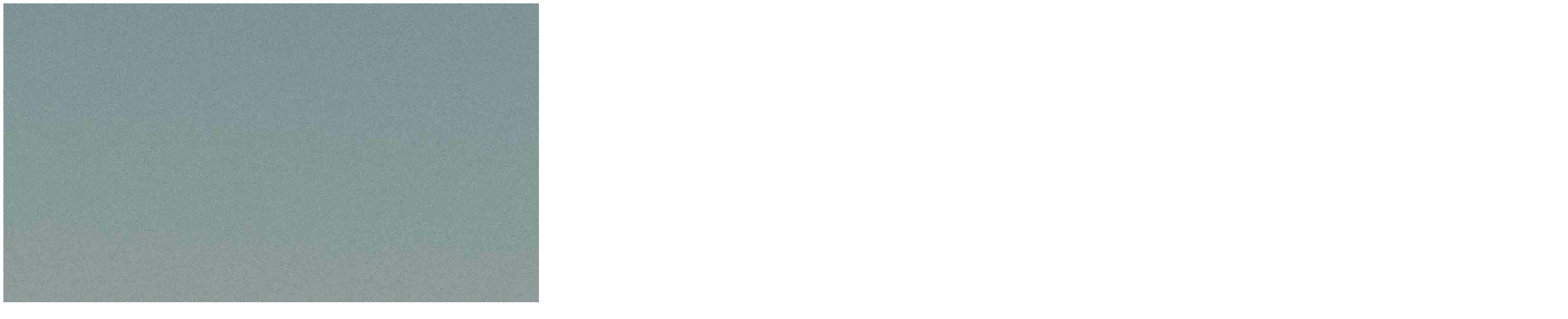

--- FILE ---
content_type: text/html; charset=UTF-8
request_url: https://nickibugsmakeup.com/portfolio/desert-dusk/_alx3132-copy/
body_size: 49
content:

<img width="3716" height="5269" src="https://nickibugsmakeup.com/wp-content/uploads/2019/06/ALX3132-copy.jpg" class="attachment-full size-full" alt="" decoding="async" loading="lazy" srcset="https://nickibugsmakeup.com/wp-content/uploads/2019/06/ALX3132-copy.jpg 3716w, https://nickibugsmakeup.com/wp-content/uploads/2019/06/ALX3132-copy-212x300.jpg 212w, https://nickibugsmakeup.com/wp-content/uploads/2019/06/ALX3132-copy-768x1089.jpg 768w, https://nickibugsmakeup.com/wp-content/uploads/2019/06/ALX3132-copy-722x1024.jpg 722w" sizes="(max-width: 3716px) 100vw, 3716px" />	
